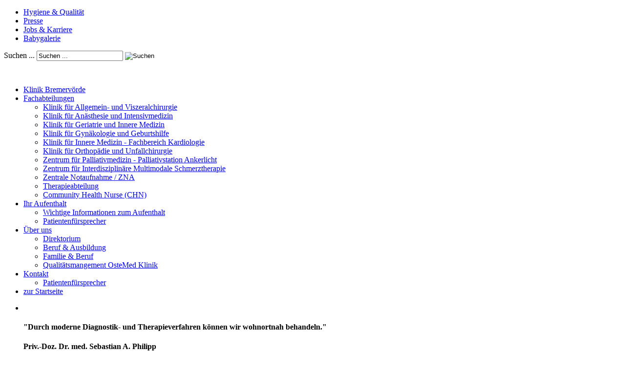

--- FILE ---
content_type: text/html; charset=utf-8
request_url: https://www.ostemed.de/index.php/fachabteilungen/klinik-fuer-innere-medizin-fachbereich-kardiologie
body_size: 8143
content:

<!DOCTYPE html>
<html xmlns="http://www.w3.org/1999/xhtml" xml:lang="de-de" lang="de-de" >
<head>
  
    <base href="https://www.ostemed.de/index.php/fachabteilungen/klinik-fuer-innere-medizin-fachbereich-kardiologie" />
	<meta http-equiv="content-type" content="text/html; charset=utf-8" />
	<meta name="generator" content="Joomla! - Open Source Content Management" />
	<title>Klinik für Innere Medizin - Fachbereich Kardiologie</title>
	<link href="/templates/theme1870/favicon.ico" rel="shortcut icon" type="image/vnd.microsoft.icon" />
	<link href="https://www.ostemed.de/index.php/component/search/?Itemid=490&amp;format=opensearch" rel="search" title="Suchen OsteMed Kliniken und Pflege gGmbH" type="application/opensearchdescription+xml" />
	<link href="/templates/theme1870/css/bootstrap.css" rel="stylesheet" type="text/css" />
	<link href="/templates/theme1870/css/default.css" rel="stylesheet" type="text/css" />
	<link href="/templates/theme1870/css/template.css" rel="stylesheet" type="text/css" />
	<link href="/templates/theme1870/css/touch.gallery.css" rel="stylesheet" type="text/css" />
	<link href="/templates/theme1870/css/komento.css" rel="stylesheet" type="text/css" />
	<link href="/templates/theme1870/css/magnific-popup.css" rel="stylesheet" type="text/css" />
	<link href="/templates/theme1870/css/responsive.css" rel="stylesheet" type="text/css" />
	<link href="//netdna.bootstrapcdn.com/font-awesome/4.0.3/css/font-awesome.css" rel="stylesheet" type="text/css" />
	<link href="/modules/mod_ariextmenu/mod_ariextmenu/js/css/menu.min.css" rel="stylesheet" type="text/css" />
	<link href="/modules/mod_ariextmenu/mod_ariextmenu/js/css/menu.fix.css" rel="stylesheet" type="text/css" />
	<link href="https://www.ostemed.de/templates/theme1870/css/sequence.css" rel="stylesheet" type="text/css" />
	<link href="https://www.ostemed.de/modules/mod_superfish_menu/css/superfish.css" rel="stylesheet" type="text/css" />
	<link href="https://www.ostemed.de/modules/mod_superfish_menu/css/superfish-navbar.css" rel="stylesheet" type="text/css" />
	<link href="https://www.ostemed.de/modules/mod_superfish_menu/css/superfish-vertical.css" rel="stylesheet" type="text/css" />
	<link href="/media/plg_system_kickgdpr/css/cookieconsent.min.css?b9570d9537b5159152dfce5672dd659b" rel="stylesheet" type="text/css" />
	<style type="text/css">
UL#ariext251 LI A{font-size:16px;font-weight:normal;text-transform:none;text-align:left;}UL#ariext251 LI A{background:#efefef none;}UL#ariext251 LI A{color:#646363;}UL#ariext251 LI A:hover,UL#ariext251 LI A:focus,UL#ariext251 LI A.ux-menu-link-hover{background:#ffffff none;}UL#ariext251 LI A:hover,UL#ariext251 LI A:focus,UL#ariext251 LI A.ux-menu-link-hover{color:#272a5f;}UL#ariext251 LI A.current{background:#efefef none;}UL#ariext251 LI A.current{color:#272a5f;}
	</style>
	<script type="application/json" class="joomla-script-options new">{"csrf.token":"074fe4e40197b9df835875d510f5cb80","system.paths":{"root":"","base":""}}</script>
	<script src="/media/jui/js/jquery.min.js?b9570d9537b5159152dfce5672dd659b" type="text/javascript"></script>
	<script src="/media/jui/js/jquery-noconflict.js?b9570d9537b5159152dfce5672dd659b" type="text/javascript"></script>
	<script src="/media/jui/js/jquery-migrate.min.js?b9570d9537b5159152dfce5672dd659b" type="text/javascript"></script>
	<script src="/media/system/js/caption.js?b9570d9537b5159152dfce5672dd659b" type="text/javascript"></script>
	<script src="/media/system/js/mootools-core.js?b9570d9537b5159152dfce5672dd659b" type="text/javascript"></script>
	<script src="/media/system/js/core.js?b9570d9537b5159152dfce5672dd659b" type="text/javascript"></script>
	<script src="/media/system/js/mootools-more.js?b9570d9537b5159152dfce5672dd659b" type="text/javascript"></script>
	<script src="/templates/theme1870/js/jquery.mobile.customized.min.js" type="text/javascript"></script>
	<script src="/templates/theme1870/js/jquery.easing.1.3.js" type="text/javascript"></script>
	<script src="/media/jui/js/bootstrap.min.js" type="text/javascript"></script>
	<script src="/templates/theme1870/js/jquery.isotope.min.js" type="text/javascript"></script>
	<script src="/templates/theme1870/js/jquery.magnific-popup.js" type="text/javascript"></script>
	<script src="/templates/theme1870/js/ios-orientationchange-fix.js" type="text/javascript"></script>
	<script src="/templates/theme1870/js/desktop-mobile.js" type="text/javascript"></script>
	<script src="/templates/theme1870/js/jquery.BlackAndWhite.min.js" type="text/javascript"></script>
	<script src="/templates/theme1870/js/scripts.js" type="text/javascript"></script>
	<script src="/modules/mod_ariextmenu/mod_ariextmenu/js/ext-core.js" type="text/javascript"></script>
	<script src="/modules/mod_ariextmenu/mod_ariextmenu/js/menu.min.js" type="text/javascript"></script>
	<script src="https://www.ostemed.de/modules/mod_sequence_slider/js/jquery.sequence.js" type="text/javascript"></script>
	<script src="https://www.ostemed.de/modules/mod_superfish_menu/js/superfish.min.js" type="text/javascript"></script>
	<script src="https://www.ostemed.de/modules/mod_superfish_menu/js/jquery.mobilemenu.js" type="text/javascript"></script>
	<script src="https://www.ostemed.de/modules/mod_superfish_menu/js/hoverIntent.js" type="text/javascript"></script>
	<script src="https://www.ostemed.de/modules/mod_superfish_menu/js/supersubs.js" type="text/javascript"></script>
	<script src="https://www.ostemed.de/modules/mod_superfish_menu/js/sftouchscreen.js" type="text/javascript"></script>
	<script src="/media/plg_system_kickgdpr/js/cookieconsent.min.js?b9570d9537b5159152dfce5672dd659b" type="text/javascript"></script>
	<script type="text/javascript">
jQuery(window).on('load',  function() {
				new JCaption('img.caption');
			});jQuery(function($) {
			 $('.hasTip').each(function() {
				var title = $(this).attr('title');
				if (title) {
					var parts = title.split('::', 2);
					var mtelement = document.id(this);
					mtelement.store('tip:title', parts[0]);
					mtelement.store('tip:text', parts[1]);
				}
			});
			var JTooltips = new Tips($('.hasTip').get(), {"maxTitleChars": 50,"fixed": false});
		});jQuery(window).load(function(){
      jQuery('.item_img a').BlackAndWhite({
        invertHoverEffect: 1,
        intensity: 1,
        responsive: true,
        speed: {
            fadeIn: 500,
            fadeOut: 500 
        }
    });
    });;(function() { var _menuInit = function() { new Ext.ux.Menu("ariext251", {"transitionDuration":0.2}); Ext.get("ariext251").select(".ux-menu-sub").removeClass("ux-menu-init-hidden"); }; if (!Ext.isIE || typeof(MooTools) == "undefined" || typeof(MooTools.More) == "undefined") Ext.onReady(_menuInit); else window.addEvent("domready", _menuInit); })();    var _paq = window._paq || [];// Start Cookie Alert
window.addEventListener("load", function(){
window.cookieconsent.initialise({
  "palette": {
    "popup": {
      "background": "#272a5f",
      "text": "#ffffff"
    },
    "button": {
      "background": "#f1d600",
      "text": "#000000",
    }
  },
  "theme": "classic",
  "position": "bottom",
  "type": "opt-out",
  "revokeBtn": "<div class=\"cc-revoke {{classes}}\">Datenschutz</div>",
  "content": {
    "message": "Um unsere Webseite für Sie optimal zu gestalten und fortlaufend verbessern zu können, verwenden wir Cookies. Durch die weitere Nutzung der Webseite stimmen Sie der Verwendung von Cookies zu. Weitere Informationen zu Cookies erhalten Sie in unserer",
    "dismiss": "Verstanden",
    "allow": "Cookies zulassen",
    "deny": "Cookies ablehnen",
    "link": "Datenschutzerklärung",
    "imprint_link": "Impressum",
    "href": "/index.php/datenschutz",
  },
  "cookie": {
    "expiryDays": 365
  },
  "elements": {
    "messagelink": "<span id=\"cookieconsent:desc\" class=\"cc-message\">{{message}}<a aria-label=\"learn more about cookies\" role=\"button\" tabindex=\"0\" class=\"cc-link\" href=\"/index.php/datenschutz\" target=\"_blank\">{{link}}</a> | <a role=\"button\" tabindex=\"0\" class=\"cc-link\" href=\"/index.php/impressum\" target=\"_blank\">{{imprint_link}}</a></span>"
  },
  onInitialise: function (status) {
    handleCookies(status);
  },
  onStatusChange: function (status, chosenBefore) {
    handleCookies(status);
  },
  onRevokeChoice: function () {
    handleCookies(status);
  }
})});
// End Cookie Alert
function handleCookies(status){
  if (status != "deny") {






  }
}

// Init handleCookies if the user doesn't choose any options
if (document.cookie.split(';').filter(function(item) {
    return item.indexOf('cookieconsent_status=') >= 0
}).length == 0) {
  handleCookies('notset');
};
	</script>
	<!--[if IE]><link rel="stylesheet" type="text/css" href="/modules/mod_ariextmenu/mod_ariextmenu/js/css/menu.ie.min.css" /><![endif]-->
	<!--[if lt IE 8]><script type="text/javascript" src="/modules/mod_ariextmenu/mod_ariextmenu/js/fix.js"></script><![endif]-->


  <!--[if IE 8]>
    <link rel="stylesheet" href="/templates/theme1870/css/ie.css" />
  <![endif]-->
  
</head>

<body class="com_content view-category task- itemid-490 body__">

  <!-- Body -->
  <div id="wrapper">
    <div class="wrapper-inner">

      <!-- Top -->
              <div id="top-row">
          <div class="row-container">
            <div class="container">
              <div id="top" class="row">
                <div class="moduletable   span12"><div class="mod-menu">
	<ul class="nav menu top">
	<li class="item-279"><a href="/index.php/hygiene-qualitaet" >Hygiene &amp; Qualität</a></li><li class="item-280"><a href="/index.php/presse" >Presse</a></li><li class="item-454"><a href="/index.php/jobs-karriere" >Jobs &amp; Karriere</a></li><li class="item-281"><a href="/index.php/babygalerie-bremervoerde" >Babygalerie</a></li></ul>
</div>
</div>
              </div>
            </div>
          </div>
        </div>
      
      <!-- Header -->
      <div id="box">
        <div id="header-row">
          <div class="row-container">
            <div class="container">
              <header>
                <div class="row">
                    <!-- Logo -->
                    <div id="logo" class="span4">
                      <a href="/">
                      </a>
                    </div>
                    <div class="moduletable  search-block fright "><div class="mod-search mod-search__ search-block fright">
    <form action="/index.php/fachabteilungen/klinik-fuer-innere-medizin-fachbereich-kardiologie" method="post" class="navbar-form">
    	<label for="searchword" class="element-invisible">Suchen ...</label> <input id="searchword" name="searchword" maxlength="200"  class="inputbox mod-search_searchword" type="text" size="20" value="Suchen ..."  onblur="if (this.value=='') this.value='Suchen ...';" onfocus="if (this.value=='Suchen ...') this.value='';" /> <input type="image" value="Suchen" class="button" src="/media/system/images/searchButton.gif" onclick="this.form.searchword.focus();"/>    	<input type="hidden" name="task" value="search" />
    	<input type="hidden" name="option" value="com_search" />
    	<input type="hidden" name="Itemid" value="490" />
    </form>
</div>
</div><div class="moduletable  ">

<div class="mod-custom mod-custom__"  >
	<p>    <img src="/images/Logo_OsteMed-Bremervoerde_neu.jpg" alt="" /></p></div>
</div><div class="moduletable navigation fright  span8"> 
<ul class="sf-menu  ">

<li class="item-345"><a href="/index.php/klinik/klinik-bremervoerde" >Klinik Bremervörde</a></li><li class="item-347 active deeper dropdown parent"><a href="/index.php/fachabteilungen" >Fachabteilungen</a><ul class="sub-menu"><li class="item-489"><a href="/index.php/fachabteilungen/klinik-fuer-allgemein-und-viszeralchirurgie" >Klinik für Allgemein- und Viszeralchirurgie</a></li><li class="item-356"><a href="/index.php/fachabteilungen/klinik-fuer-anaesthesie-und-intensivmedizin" >Klinik für Anästhesie und Intensivmedizin</a></li><li class="item-353"><a href="/index.php/fachabteilungen/klinik-fuer-geriatrie-altersmedizin" >Klinik für Geriatrie und Innere Medizin</a></li><li class="item-354"><a href="/index.php/fachabteilungen/klinik-fuer-gynaekologie-und-geburtshilfe" >Klinik für Gynäkologie und Geburtshilfe</a></li><li class="item-490 current active"><a href="/index.php/fachabteilungen/klinik-fuer-innere-medizin-fachbereich-kardiologie" >Klinik für Innere Medizin - Fachbereich Kardiologie</a></li><li class="item-355"><a href="/index.php/fachabteilungen/klinik-fuer-orthopaedie-und-unfallchirurgie" >Klinik für Orthopädie und Unfallchirurgie</a></li><li class="item-502"><a href="/index.php/fachabteilungen/zentrum-fuer-palliativmedizin-palliativstation-ankerlicht" >Zentrum für Palliativmedizin - Palliativstation Ankerlicht</a></li><li class="item-482"><a href="https://www.schmerztherapie-hamburg-bremen.de" target="_blank" >Zentrum für Interdisziplinäre Multimodale Schmerztherapie</a></li><li class="item-515"><a href="/index.php/fachabteilungen/zentrale-notaufnahme-zna" >Zentrale Notaufnahme / ZNA</a></li><li class="item-525"><a href="/index.php/fachabteilungen/therapieabteilung" >Therapieabteilung</a></li><li class="item-541"><a href="/index.php/fachabteilungen/community-health-nurse-chn" >Community Health Nurse (CHN)</a></li></ul></li><li class="item-348 deeper dropdown parent"><a href="/index.php/ihr-aufenthalt" >Ihr Aufenthalt</a><ul class="sub-menu"><li class="item-494"><a href="/index.php/ihr-aufenthalt/wichtige-informationen-zum-aufenthalt" >Wichtige Informationen zum Aufenthalt</a></li><li class="item-495"><a href="/index.php/ihr-aufenthalt/patientenfuersprecher" >Patientenfürsprecher</a></li></ul></li><li class="item-349 deeper dropdown parent"><a href="/index.php/ueber-uns" >Über uns</a><ul class="sub-menu"><li class="item-400"><a href="/index.php/ueber-uns/direktorium" >Direktorium</a></li><li class="item-402"><a href="/index.php/ueber-uns/beruf-ausbildung" >Beruf &amp; Ausbildung</a></li><li class="item-403"><a href="/index.php/ueber-uns/familie-beruf" >Familie &amp; Beruf</a></li><li class="item-505"><a href="/index.php/ueber-uns/qualitaetsmangement-ostemed-klinik" >Qualitätsmangement OsteMed Klinik</a></li></ul></li><li class="item-351 deeper dropdown parent"><a href="/index.php/kontakt-brv" >Kontakt</a><ul class="sub-menu"><li class="item-504"><a href="/index.php/kontakt-brv/patientenfuersprecherbrv" >Patientenfürsprecher</a></li></ul></li><li class="item-352"><a href="/" >zur Startseite</a></li></ul>

<script type="text/javascript">
	// initialise plugins
	jQuery(function(){
		jQuery('ul.sf-menu')
			 
		.superfish({
			hoverClass:    'sfHover',         
	    pathClass:     'overideThisToUse',
	    pathLevels:    1,    
	    delay:         1000, 
	    animation:     {opacity:'show', height:'show'}, 
	    speed:         'normal',   
	    speedOut:      'fast',   
	    autoArrows:    false, 
	    disableHI:     false, 
	    useClick:      0,
	    easing:        "swing",
	    onInit:        function(){},
	    onBeforeShow:  function(){},
	    onShow:        function(){},
	    onHide:        function(){},
	    onIdle:        function(){}
		});
				jQuery('.sf-menu').mobileMenu({
			defaultText: 'Navigate to...',
			className: 'select-menu',
			subMenuClass: 'sub-menu'
		});
		 
		var ismobile = navigator.userAgent.match(/(iPhone)|(iPod)|(android)|(webOS)/i)
		if(ismobile){
			jQuery('.sf-menu').sftouchscreen({});
		}
		jQuery('.btn-sf-menu').click(function(){
			jQuery('.sf-menu').toggleClass('in')
		});
	})
</script></div>
                </div>
              </header>
            </div>
          </div>
        </div>
      </div>

      <!-- Showcase -->
              <div id="showcase-row">
          <div class="row-container">
            <div class="container">
              <div class="row">
                  <div class="moduletable   span12">

<div id="sequence254" class="sequence-slider" style="padding-bottom:40.5982905982906%">
<ul class="sequence-canvas">
	<li>	
	
		<img class="slide-img" src="/images/slider/slide-philipp-2024.png" alt="">
		<div class="info">

			<div class="camera_caption ">

							
				<h4 class="slide-title">
									"Durch moderne Diagnostik- und Therapieverfahren können wir wohnortnah behandeln."								</h4>
	
				
				
				
			
		<p><strong>Priv.-Doz. Dr. med. Sebastian A. Philipp<br /></strong></p>
<p>Chefarzt der Klinik für Innere Medizin - Fachbereich Kardiologie</p>
<p> </p>	
		<!-- Read More link -->
		
		</div>

	
</div>
	</li>
	    </ul>
</div>

<script type="text/javascript">
	jQuery(document).ready(function($){
		var options254 = {
            autoPlay: true,
            autoPlayDelay: 7000,
            // startingFrameID: ,
            nextButton:false,
            prevButton:false,
            pauseButton:false,
            pagination:false,
			preloader: false,
			pauseOnHover:false,
			reverseAnimationsWhenNavigatingBackwards:false,
            fallback: {
                theme: "fade",
                speed: 500
            },
            swipeEvents: {
			    left: "next",
			    right: "prev",
			    up: false,
			    down: false
			}
        }
        var sequence = jQuery("#sequence254").sequence(options254).data("sequence");
    });
</script>
</div>
              </div>
            </div>
          </div>
        </div>
      
      <div id="box">

        <!-- Navigation -->
        
        <!-- Feature -->
        
        <!-- Maintop -->
        
        <!-- Main Content row -->
        <div id="content-row">
          <div class="row-container">
            <div class="container">
              <div class="content-inner row">
            
                <!-- Left sidebar -->
                            
                <div id="component" class="span12">
                  <!-- Breadcrumbs -->
                              
                  <!-- Content-top -->
                                      <div id="content-top-row" class="row">
                      <div id="content-top">
                        <div class="moduletable  ">
<div id="ariext251_container" class="ux-menu-container ux-menu-clearfix">

	<ul id="ariext251" class="ux-menu ux-menu-horizontal">
					<li class="ux-menu-item-main ux-menu-item-level-0 ux-menu-item491 ux-menu-item-parent-pos0">
				<a href="/index.php/klinik-fuer-innere-medizin-kardiologie" class=" ux-menu-link-level-0 ux-menu-link-first" title="">
					Klinik für Innere Medizin-Kardiologie									</a>
						</li>
					<li class="ux-menu-item-main ux-menu-item-level-0 ux-menu-item492 ux-menu-item-parent-pos1">
				<a href="/index.php/medizinische-schwerpunkte-innere-kardiologie" class=" ux-menu-link-level-0 ux-menu-link-last" title="">
					Medizinische Schwerpunkte 									</a>
						</li>
			</ul>
</div></div>
                      </div>
                    </div>
                              
                    <div id="system-message-container">
	</div>

                    <div class="page-category page-category__">

					<div class="items-row cols-1 row-0 row-fluid">
					<div class="span12">
				<div class="item column-1">
					
<!-- Icons -->
	
<!-- Intro image -->
		

<!--  title/author -->
			<div class="item_header">
					<h4 class="item_title">									<a href="/index.php/klinik-fuer-innere-medizin-kardiologie/1313-spezialisierte-versorgung-fuer-den-bereich-innere-medizin-kardiologie"> <span class="item_title_part0">Spezialisierte</span> <span class="item_title_part1">Versorgung</span> <span class="item_title_part2">für</span> <span class="item_title_part3">den</span> <span class="item_title_part4">Bereich</span> <span class="item_title_part5">Innere</span> <span class="item_title_part6">Medizin</span> <span class="item_title_part7">-</span> <span class="item_title_part8">Kardiologie</span> </a>
							</h4>		
		
				</div>
	

<!-- info TOP -->
			
			
<!-- Introtext -->
	<div class="item_introtext"><p><strong>Die Klinik für Innere Medizin - Fachbereich Kardiologie stellt eine umfangreiche Grundversorgung für Patienten im Bereich der Kardiologie und internistischen Intensivmedizin vor Ort sicher. </strong></p>
<p>Die Abteilung verfügt über eine moderne Diagnostik und leitlinienorientierte Therapieverfahren, um ein möglichst großes Spektrum kardiologischer und internistischer Erkrankungen wohnortnah zu behandeln. In Kooperation mit der im Hause vorhandenen radiologischen Gemeinschaftspraxis sind moderne bildgebende Verfahren wie die Computertomographie (CT) und Kernspintomographie (MRT) verfügbar.</p>
<p><strong>Um Patienten weitergehende und komplexe Therapieverfahren anbieten zu können, bestehen enge Kooperationen mit Abteilungen und Kliniken in unmittelbarer Nachbarschaft. </strong></p>
<p>Auf der gemeinsamen Intensivstation der OsteMed Klink Bremervörde, die unter der Leitung der Abteilung für Anästhesie und Notfallmedizin steht, wird die Behandlung in der Notfallversorgung und Intensivmedizin abgesichert. Einen besonderen Schwerpunkt der internistischen Intensivmedizin in Bremervörde stellen schwerste Infektionen wie Lungenentzündungen und Blutvergiftungen dar, wobei auch länger erforderliche künstliche Beatmungen oder Nierenersatzverfahren bei akutem sowie chronischem Nierenversagen zum Einsatz kommen.</p>
<p>Geleitet wird die Klinik für Innere Medizin - Fachbereich Kardiologie seit dem 01.10.2020 vom Chefarzt Priv.-Doz. Dr. med. Sebastian A. Philipp.</p>
<p> </p>
<table style="height: 63px; width: 350.40625px;">
<tbody>
<tr>
<td style="width: 86px; text-align: left;"><img src="/images/klinik-icons/image002-1.jpg" alt="" /></td>
<td style="width: 256.40625px;">
<p style="font-family: Tahoma, Helvetica, Arial, sans-serif; font-size: 12.16px; line-height: 15.808px;"><strong>Klinik für Innere Medizin</strong><br /><strong>Fachbereich Kardiologie</strong></p>
<p style="font-family: Tahoma, Helvetica, Arial, sans-serif; font-size: 12.16px; line-height: 15.808px;"><strong>Priv.-Doz. Dr. med. Sebastian A. Philipp</strong><br />Chefarzt <br />Facharzt für Innere Medizin, Kardiologie und internistische Intensivmedizin, Hypertensiologe®</p>
</td>
</tr>
</tbody>
</table>
<p><strong style="font-size: 12.16px; line-height: 15.808px;">Terminvereinbarung über das Sekretariat</strong></p>
<p>Berit Kiehn</p>
<p>Tel:  04761 980-6383<br />Fax: 04761 980-25 6300</p>
<p>E-Mail: <span style="color: #1b57b1;"><span style="caret-color: #1b57b1;"><span id="cloakcaf359db6f752327806b52f0d34949c3">Diese E-Mail-Adresse ist vor Spambots geschützt! Zur Anzeige muss JavaScript eingeschaltet sein!</span><script type='text/javascript'>
				document.getElementById('cloakcaf359db6f752327806b52f0d34949c3').innerHTML = '';
				var prefix = '&#109;a' + 'i&#108;' + '&#116;o';
				var path = 'hr' + 'ef' + '=';
				var addycaf359db6f752327806b52f0d34949c3 = 'b&#101;r&#105;t.k&#105;&#101;hn' + '&#64;';
				addycaf359db6f752327806b52f0d34949c3 = addycaf359db6f752327806b52f0d34949c3 + '&#111;st&#101;m&#101;d' + '&#46;' + 'd&#101;';
				var addy_textcaf359db6f752327806b52f0d34949c3 = 'b&#101;r&#105;t.k&#105;&#101;hn' + '&#64;' + '&#111;st&#101;m&#101;d' + '&#46;' + 'd&#101;';document.getElementById('cloakcaf359db6f752327806b52f0d34949c3').innerHTML += '<a ' + path + '\'' + prefix + ':' + addycaf359db6f752327806b52f0d34949c3 + '\'>'+addy_textcaf359db6f752327806b52f0d34949c3+'<\/a>';
		</script></span></span></p>
<p>OsteMed Klinik Bremervörde<br />Gnarrenburger Straße 117<br />27432 Bremervörde</p>
<hr />
<p><span style="text-decoration: underline;"><strong>Kooperation mit dem MVZ der Elbe Kliniken Bremervörde:</strong></span></p>
<p><strong>Kardiologische Praxis </strong></p>
<p>Sprechstunde auf Überweisung durch Vertragsärzte</p>
<p>Montag, Dienstag, Donnerstag<br />9:00 - 13:00 Uhr   und 14:30 - 17:00 Uhr</p>
<p>Mittwoch und Freitag<br />9:00 - 13:00 Uhr </p>
<p><strong style="font-size: 12.16px; line-height: 15.808px;">Terminvereinbarung über das Sekretariat</strong></p>
<p>Tel.: 04761 9220-20</p>
<p>Fax: 04761 9220-21</p>
<p>E-Mail: <span id="cloakb2b5537b13984f2f34bc3d713254ae18">Diese E-Mail-Adresse ist vor Spambots geschützt! Zur Anzeige muss JavaScript eingeschaltet sein!</span><script type='text/javascript'>
				document.getElementById('cloakb2b5537b13984f2f34bc3d713254ae18').innerHTML = '';
				var prefix = '&#109;a' + 'i&#108;' + '&#116;o';
				var path = 'hr' + 'ef' + '=';
				var addyb2b5537b13984f2f34bc3d713254ae18 = 'K&#97;rd&#105;&#111;l&#111;g&#105;&#101;' + '&#64;';
				addyb2b5537b13984f2f34bc3d713254ae18 = addyb2b5537b13984f2f34bc3d713254ae18 + 'mvz-br&#101;m&#101;rv&#111;&#101;rd&#101;' + '&#46;' + 'd&#101;';
				var addy_textb2b5537b13984f2f34bc3d713254ae18 = 'K&#97;rd&#105;&#111;l&#111;g&#105;&#101;' + '&#64;' + 'mvz-br&#101;m&#101;rv&#111;&#101;rd&#101;' + '&#46;' + 'd&#101;';document.getElementById('cloakb2b5537b13984f2f34bc3d713254ae18').innerHTML += '<a ' + path + '\'' + prefix + ':' + addyb2b5537b13984f2f34bc3d713254ae18 + '\'>'+addy_textb2b5537b13984f2f34bc3d713254ae18+'<\/a>';
		</script></p></div>

<!-- info BOTTOM -->
	
<!-- More -->
	
			
				
				</div><!-- end item -->
							</div><!-- end spann -->
						
		</div><!-- end row -->
						
	

		</div>

            
                  <!-- Content-bottom -->
                                  </div>
            
                <!-- Right sidebar -->
                              </div>
            </div>
          </div>
        </div>

        <!-- Mainbottom -->
        
        <!-- Bottom -->
                  <div id="bottom-row">
            <div class="row-container">
              <div class="container">
                <div id="bottom" class="row">
                  <div class="moduletable   span2"><div class="mod-menu">
	<ul class="nav menu bottom">
	<li class="item-101 parent"><a href="/index.php" >Startseite</a></li><li class="item-169 parent"><a href="https://www.ostemed.de/index.php/klinik/klinik-bremervoerde" >Klinik</a></li><li class="item-478 parent"><span class="separator">MVZ</span>
</li><li class="item-460 parent"><span class="separator">Ambulanter Pflegedienst</span>
</li><li class="item-173 parent"><a href="/index.php/wohnen-und-pflege-fuer-senioren" >Wohnen und Pflege für Senioren</a></li><li class="item-167 parent"><a href="/index.php/jobs" >Jobs</a></li><li class="item-481 parent"><a href="/index.php/ausbildungsangebote/ausbildung-krankenpflegeschule" >Ausbildungsangebote</a></li><li class="item-109"><a href="/index.php/babygalerie" >Babygalerie</a></li><li class="item-102 parent"><a href="/index.php/kontakt" >Kontakt</a></li></ul>
</div>
</div><div class="moduletable   span2"><div class="mod-menu">
	<ul class="nav menu bottom">
	<li class="item-345"><a href="/index.php/klinik/klinik-bremervoerde" >Klinik Bremervörde</a></li><li class="item-347 active parent"><a href="/index.php/fachabteilungen" >Fachabteilungen</a></li><li class="item-348 parent"><a href="/index.php/ihr-aufenthalt" >Ihr Aufenthalt</a></li><li class="item-349 parent"><a href="/index.php/ueber-uns" >Über uns</a></li><li class="item-351 parent"><a href="/index.php/kontakt-brv" >Kontakt</a></li><li class="item-352"><a href="/" >zur Startseite</a></li></ul>
</div>
</div><div class="moduletable   span2"><div class="mod-menu">
	<ul class="nav menu bottom">
	<li class="item-279"><a href="/index.php/hygiene-qualitaet" >Hygiene &amp; Qualität</a></li><li class="item-280"><a href="/index.php/presse" >Presse</a></li><li class="item-454"><a href="/index.php/jobs-karriere" >Jobs &amp; Karriere</a></li><li class="item-281"><a href="/index.php/babygalerie-bremervoerde" >Babygalerie</a></li></ul>
</div>
</div><div class="moduletable   span2"><div class="mod-menu">
	<ul class="nav menu bottom">
	<li class="item-453"><a href="/index.php/aktuelle-stellenangebote" >Aktuelle Stellenangebote</a></li><li class="item-449"><a href="/index.php/freie-stellen-in-der-pflege" >Freie Stellen in der Pflege</a></li><li class="item-450"><a href="/index.php/freie-stellen-fuer-aerzte" >Freie Stellen für Ärzte</a></li><li class="item-451"><a href="/index.php/freie-stellen-medizinisch-technischer-bereich" >Freie Stellen Medizinisch-Technischer Bereich</a></li><li class="item-452"><a href="/index.php/freie-stellen-verwaltung-dienstleistung" >Freie Stellen Verwaltung &amp; Dienstleistung</a></li></ul>
</div>
</div><div class="moduletable  ">

<div class="mod-custom mod-custom__"  >
	<table style="height: 180px; width: 353px;">
<tbody>
<tr style="height: 199px;">
<td style="width: 200px; height: 199px;"> </td>
<td style="width: 137px; height: 199px;"><img style="float: right;" src="/images/klinik-icons/finanziert_von_der_europaeischen_union.jpg" alt="" /></td>
</tr>
</tbody>
</table>
<p> </p></div>
</div>
                </div>
              </div>
            </div>
          </div>
        
      </div>

      <div id="push"></div>
    </div>
  </div>

  <div id="footer-wrapper">
    <div class="footer-wrapper-inner">
      <!-- Footer -->
              <div id="footer-row">
          <div class="row-container">
            <div class="container">
              <div id="footer" class="row">
                <div class="moduletable   span9"><div class="mod-menu">
	<ul class="nav menu footer">
	<li class="item-316"><a href="/index.php/impressum" >Impressum</a></li><li class="item-317"><a href="/index.php/datenschutz" >Datenschutz</a></li></ul>
</div>
</div>
              </div>
            </div>
          </div>
        </div>
            
      <!-- Copyright -->
        <div id="copyright-row">
          <div class="row-container">
            <div class="container">
              <div class="row">
                <!-- Footer Logo -->
                <div id="copyright" class="span9">
					        					                                            <span class="siteName">OsteMed Kliniken und Pflege gGmbH</span>                                                                      </div>
                
                                <div class="span12">
                  <div id="to-desktop">
                    <a href="#"><span class="to_desktop">Back to desktop version</span><span class="to_mobile">Back to mobile version</span></a>
                  </div>
                </div>
                                <a  rel='nofollow' href='' target='_blank'></a>
              </div>
            </div>
          </div>
        </div>
    </div>
  </div>
      <div id="back-top">
      <a href="#"><span></span> </a>
    </div>
  

  
  

  
</body>
</html>